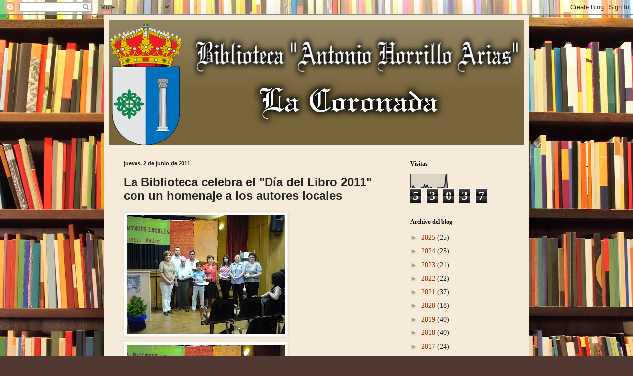

--- FILE ---
content_type: text/html; charset=UTF-8
request_url: https://bibliotecalacoronada.blogspot.com/b/stats?style=BLACK_TRANSPARENT&timeRange=ALL_TIME&token=APq4FmCEVLCGD8IJ7b5lbGF71TYDlkBSXgIS12oityseC6kmmEWhPAQVCPEZjbeiTMZyS2vc9867RdFyCedMeWMlxTO-76Ab8A
body_size: -33
content:
{"total":53037,"sparklineOptions":{"backgroundColor":{"fillOpacity":0.1,"fill":"#000000"},"series":[{"areaOpacity":0.3,"color":"#202020"}]},"sparklineData":[[0,1],[1,1],[2,19],[3,4],[4,2],[5,1],[6,1],[7,1],[8,2],[9,9],[10,2],[11,24],[12,8],[13,23],[14,6],[15,1],[16,9],[17,1],[18,2],[19,2],[20,1],[21,3],[22,5],[23,3],[24,5],[25,5],[26,5],[27,26],[28,100],[29,2]],"nextTickMs":1800000}

--- FILE ---
content_type: text/javascript; charset=UTF-8
request_url: https://bibliotecalacoronada.blogspot.com/2011/06/la-biblioteca-celebra-el-dia-del-libro.html?action=getFeed&widgetId=Feed1&widgetType=Feed&responseType=js&xssi_token=AOuZoY5yp1X2MVOBTcSBe0Q58skVN1DvpA%3A1768879440399
body_size: 189
content:
try {
_WidgetManager._HandleControllerResult('Feed1', 'getFeed',{'status': 'ok', 'feed': {'entries': [{'title': 'Taller Escritura Terap\xe9utica. \xdaltima sesi\xf3n presencial.', 'link': 'https://bibliotecalacoronada.blogspot.com/2025/12/taller-escritura-terapeutica-ultima.html', 'publishedDate': '2025-11-13T14:51:00.000-08:00', 'author': 'Biblioteca\x22Antonio Horrillo Arias\x22'}, {'title': 'Tarde de casta\xf1as', 'link': 'https://bibliotecalacoronada.blogspot.com/2025/11/tarde-de-castanas.html', 'publishedDate': '2025-11-04T14:44:00.000-08:00', 'author': 'Biblioteca\x22Antonio Horrillo Arias\x22'}, {'title': 'Nuestro elogio en el D\xeda de la Biblioteca 2025', 'link': 'https://bibliotecalacoronada.blogspot.com/2025/10/nuestro-elogio-en-el-dia-de-la.html', 'publishedDate': '2025-10-24T13:42:00.000-07:00', 'author': 'Biblioteca\x22Antonio Horrillo Arias\x22'}, {'title': 'D\xeda de la Biblioteca 2025', 'link': 'https://bibliotecalacoronada.blogspot.com/2025/10/dia-de-la-biblioteca-2025.html', 'publishedDate': '2025-10-23T13:36:00.000-07:00', 'author': 'Biblioteca\x22Antonio Horrillo Arias\x22'}, {'title': 'Taller de escritura terap\xe9utica', 'link': 'https://bibliotecalacoronada.blogspot.com/2025/10/taller-de-escritura-terapeutica.html', 'publishedDate': '2025-10-15T13:26:00.000-07:00', 'author': 'Biblioteca\x22Antonio Horrillo Arias\x22'}], 'title': 'Biblioteca \x22Antonio Horrillo Arias\x22 La Coronada'}});
} catch (e) {
  if (typeof log != 'undefined') {
    log('HandleControllerResult failed: ' + e);
  }
}
